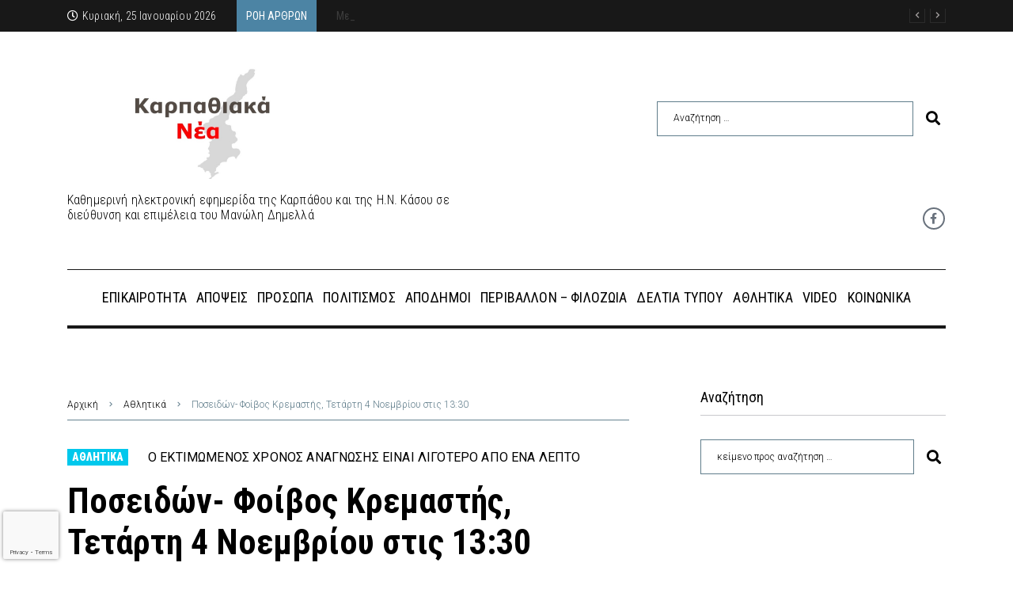

--- FILE ---
content_type: text/html; charset=utf-8
request_url: https://www.google.com/recaptcha/api2/anchor?ar=1&k=6Lfycg4jAAAAAKweZ9lTVJU67bQNfNOJNnq2t2ET&co=aHR0cHM6Ly93d3cua2FycGF0aGlha2FuZWEuZ3I6NDQz&hl=en&v=PoyoqOPhxBO7pBk68S4YbpHZ&size=invisible&anchor-ms=20000&execute-ms=30000&cb=iz2x5e7avh6h
body_size: 48981
content:
<!DOCTYPE HTML><html dir="ltr" lang="en"><head><meta http-equiv="Content-Type" content="text/html; charset=UTF-8">
<meta http-equiv="X-UA-Compatible" content="IE=edge">
<title>reCAPTCHA</title>
<style type="text/css">
/* cyrillic-ext */
@font-face {
  font-family: 'Roboto';
  font-style: normal;
  font-weight: 400;
  font-stretch: 100%;
  src: url(//fonts.gstatic.com/s/roboto/v48/KFO7CnqEu92Fr1ME7kSn66aGLdTylUAMa3GUBHMdazTgWw.woff2) format('woff2');
  unicode-range: U+0460-052F, U+1C80-1C8A, U+20B4, U+2DE0-2DFF, U+A640-A69F, U+FE2E-FE2F;
}
/* cyrillic */
@font-face {
  font-family: 'Roboto';
  font-style: normal;
  font-weight: 400;
  font-stretch: 100%;
  src: url(//fonts.gstatic.com/s/roboto/v48/KFO7CnqEu92Fr1ME7kSn66aGLdTylUAMa3iUBHMdazTgWw.woff2) format('woff2');
  unicode-range: U+0301, U+0400-045F, U+0490-0491, U+04B0-04B1, U+2116;
}
/* greek-ext */
@font-face {
  font-family: 'Roboto';
  font-style: normal;
  font-weight: 400;
  font-stretch: 100%;
  src: url(//fonts.gstatic.com/s/roboto/v48/KFO7CnqEu92Fr1ME7kSn66aGLdTylUAMa3CUBHMdazTgWw.woff2) format('woff2');
  unicode-range: U+1F00-1FFF;
}
/* greek */
@font-face {
  font-family: 'Roboto';
  font-style: normal;
  font-weight: 400;
  font-stretch: 100%;
  src: url(//fonts.gstatic.com/s/roboto/v48/KFO7CnqEu92Fr1ME7kSn66aGLdTylUAMa3-UBHMdazTgWw.woff2) format('woff2');
  unicode-range: U+0370-0377, U+037A-037F, U+0384-038A, U+038C, U+038E-03A1, U+03A3-03FF;
}
/* math */
@font-face {
  font-family: 'Roboto';
  font-style: normal;
  font-weight: 400;
  font-stretch: 100%;
  src: url(//fonts.gstatic.com/s/roboto/v48/KFO7CnqEu92Fr1ME7kSn66aGLdTylUAMawCUBHMdazTgWw.woff2) format('woff2');
  unicode-range: U+0302-0303, U+0305, U+0307-0308, U+0310, U+0312, U+0315, U+031A, U+0326-0327, U+032C, U+032F-0330, U+0332-0333, U+0338, U+033A, U+0346, U+034D, U+0391-03A1, U+03A3-03A9, U+03B1-03C9, U+03D1, U+03D5-03D6, U+03F0-03F1, U+03F4-03F5, U+2016-2017, U+2034-2038, U+203C, U+2040, U+2043, U+2047, U+2050, U+2057, U+205F, U+2070-2071, U+2074-208E, U+2090-209C, U+20D0-20DC, U+20E1, U+20E5-20EF, U+2100-2112, U+2114-2115, U+2117-2121, U+2123-214F, U+2190, U+2192, U+2194-21AE, U+21B0-21E5, U+21F1-21F2, U+21F4-2211, U+2213-2214, U+2216-22FF, U+2308-230B, U+2310, U+2319, U+231C-2321, U+2336-237A, U+237C, U+2395, U+239B-23B7, U+23D0, U+23DC-23E1, U+2474-2475, U+25AF, U+25B3, U+25B7, U+25BD, U+25C1, U+25CA, U+25CC, U+25FB, U+266D-266F, U+27C0-27FF, U+2900-2AFF, U+2B0E-2B11, U+2B30-2B4C, U+2BFE, U+3030, U+FF5B, U+FF5D, U+1D400-1D7FF, U+1EE00-1EEFF;
}
/* symbols */
@font-face {
  font-family: 'Roboto';
  font-style: normal;
  font-weight: 400;
  font-stretch: 100%;
  src: url(//fonts.gstatic.com/s/roboto/v48/KFO7CnqEu92Fr1ME7kSn66aGLdTylUAMaxKUBHMdazTgWw.woff2) format('woff2');
  unicode-range: U+0001-000C, U+000E-001F, U+007F-009F, U+20DD-20E0, U+20E2-20E4, U+2150-218F, U+2190, U+2192, U+2194-2199, U+21AF, U+21E6-21F0, U+21F3, U+2218-2219, U+2299, U+22C4-22C6, U+2300-243F, U+2440-244A, U+2460-24FF, U+25A0-27BF, U+2800-28FF, U+2921-2922, U+2981, U+29BF, U+29EB, U+2B00-2BFF, U+4DC0-4DFF, U+FFF9-FFFB, U+10140-1018E, U+10190-1019C, U+101A0, U+101D0-101FD, U+102E0-102FB, U+10E60-10E7E, U+1D2C0-1D2D3, U+1D2E0-1D37F, U+1F000-1F0FF, U+1F100-1F1AD, U+1F1E6-1F1FF, U+1F30D-1F30F, U+1F315, U+1F31C, U+1F31E, U+1F320-1F32C, U+1F336, U+1F378, U+1F37D, U+1F382, U+1F393-1F39F, U+1F3A7-1F3A8, U+1F3AC-1F3AF, U+1F3C2, U+1F3C4-1F3C6, U+1F3CA-1F3CE, U+1F3D4-1F3E0, U+1F3ED, U+1F3F1-1F3F3, U+1F3F5-1F3F7, U+1F408, U+1F415, U+1F41F, U+1F426, U+1F43F, U+1F441-1F442, U+1F444, U+1F446-1F449, U+1F44C-1F44E, U+1F453, U+1F46A, U+1F47D, U+1F4A3, U+1F4B0, U+1F4B3, U+1F4B9, U+1F4BB, U+1F4BF, U+1F4C8-1F4CB, U+1F4D6, U+1F4DA, U+1F4DF, U+1F4E3-1F4E6, U+1F4EA-1F4ED, U+1F4F7, U+1F4F9-1F4FB, U+1F4FD-1F4FE, U+1F503, U+1F507-1F50B, U+1F50D, U+1F512-1F513, U+1F53E-1F54A, U+1F54F-1F5FA, U+1F610, U+1F650-1F67F, U+1F687, U+1F68D, U+1F691, U+1F694, U+1F698, U+1F6AD, U+1F6B2, U+1F6B9-1F6BA, U+1F6BC, U+1F6C6-1F6CF, U+1F6D3-1F6D7, U+1F6E0-1F6EA, U+1F6F0-1F6F3, U+1F6F7-1F6FC, U+1F700-1F7FF, U+1F800-1F80B, U+1F810-1F847, U+1F850-1F859, U+1F860-1F887, U+1F890-1F8AD, U+1F8B0-1F8BB, U+1F8C0-1F8C1, U+1F900-1F90B, U+1F93B, U+1F946, U+1F984, U+1F996, U+1F9E9, U+1FA00-1FA6F, U+1FA70-1FA7C, U+1FA80-1FA89, U+1FA8F-1FAC6, U+1FACE-1FADC, U+1FADF-1FAE9, U+1FAF0-1FAF8, U+1FB00-1FBFF;
}
/* vietnamese */
@font-face {
  font-family: 'Roboto';
  font-style: normal;
  font-weight: 400;
  font-stretch: 100%;
  src: url(//fonts.gstatic.com/s/roboto/v48/KFO7CnqEu92Fr1ME7kSn66aGLdTylUAMa3OUBHMdazTgWw.woff2) format('woff2');
  unicode-range: U+0102-0103, U+0110-0111, U+0128-0129, U+0168-0169, U+01A0-01A1, U+01AF-01B0, U+0300-0301, U+0303-0304, U+0308-0309, U+0323, U+0329, U+1EA0-1EF9, U+20AB;
}
/* latin-ext */
@font-face {
  font-family: 'Roboto';
  font-style: normal;
  font-weight: 400;
  font-stretch: 100%;
  src: url(//fonts.gstatic.com/s/roboto/v48/KFO7CnqEu92Fr1ME7kSn66aGLdTylUAMa3KUBHMdazTgWw.woff2) format('woff2');
  unicode-range: U+0100-02BA, U+02BD-02C5, U+02C7-02CC, U+02CE-02D7, U+02DD-02FF, U+0304, U+0308, U+0329, U+1D00-1DBF, U+1E00-1E9F, U+1EF2-1EFF, U+2020, U+20A0-20AB, U+20AD-20C0, U+2113, U+2C60-2C7F, U+A720-A7FF;
}
/* latin */
@font-face {
  font-family: 'Roboto';
  font-style: normal;
  font-weight: 400;
  font-stretch: 100%;
  src: url(//fonts.gstatic.com/s/roboto/v48/KFO7CnqEu92Fr1ME7kSn66aGLdTylUAMa3yUBHMdazQ.woff2) format('woff2');
  unicode-range: U+0000-00FF, U+0131, U+0152-0153, U+02BB-02BC, U+02C6, U+02DA, U+02DC, U+0304, U+0308, U+0329, U+2000-206F, U+20AC, U+2122, U+2191, U+2193, U+2212, U+2215, U+FEFF, U+FFFD;
}
/* cyrillic-ext */
@font-face {
  font-family: 'Roboto';
  font-style: normal;
  font-weight: 500;
  font-stretch: 100%;
  src: url(//fonts.gstatic.com/s/roboto/v48/KFO7CnqEu92Fr1ME7kSn66aGLdTylUAMa3GUBHMdazTgWw.woff2) format('woff2');
  unicode-range: U+0460-052F, U+1C80-1C8A, U+20B4, U+2DE0-2DFF, U+A640-A69F, U+FE2E-FE2F;
}
/* cyrillic */
@font-face {
  font-family: 'Roboto';
  font-style: normal;
  font-weight: 500;
  font-stretch: 100%;
  src: url(//fonts.gstatic.com/s/roboto/v48/KFO7CnqEu92Fr1ME7kSn66aGLdTylUAMa3iUBHMdazTgWw.woff2) format('woff2');
  unicode-range: U+0301, U+0400-045F, U+0490-0491, U+04B0-04B1, U+2116;
}
/* greek-ext */
@font-face {
  font-family: 'Roboto';
  font-style: normal;
  font-weight: 500;
  font-stretch: 100%;
  src: url(//fonts.gstatic.com/s/roboto/v48/KFO7CnqEu92Fr1ME7kSn66aGLdTylUAMa3CUBHMdazTgWw.woff2) format('woff2');
  unicode-range: U+1F00-1FFF;
}
/* greek */
@font-face {
  font-family: 'Roboto';
  font-style: normal;
  font-weight: 500;
  font-stretch: 100%;
  src: url(//fonts.gstatic.com/s/roboto/v48/KFO7CnqEu92Fr1ME7kSn66aGLdTylUAMa3-UBHMdazTgWw.woff2) format('woff2');
  unicode-range: U+0370-0377, U+037A-037F, U+0384-038A, U+038C, U+038E-03A1, U+03A3-03FF;
}
/* math */
@font-face {
  font-family: 'Roboto';
  font-style: normal;
  font-weight: 500;
  font-stretch: 100%;
  src: url(//fonts.gstatic.com/s/roboto/v48/KFO7CnqEu92Fr1ME7kSn66aGLdTylUAMawCUBHMdazTgWw.woff2) format('woff2');
  unicode-range: U+0302-0303, U+0305, U+0307-0308, U+0310, U+0312, U+0315, U+031A, U+0326-0327, U+032C, U+032F-0330, U+0332-0333, U+0338, U+033A, U+0346, U+034D, U+0391-03A1, U+03A3-03A9, U+03B1-03C9, U+03D1, U+03D5-03D6, U+03F0-03F1, U+03F4-03F5, U+2016-2017, U+2034-2038, U+203C, U+2040, U+2043, U+2047, U+2050, U+2057, U+205F, U+2070-2071, U+2074-208E, U+2090-209C, U+20D0-20DC, U+20E1, U+20E5-20EF, U+2100-2112, U+2114-2115, U+2117-2121, U+2123-214F, U+2190, U+2192, U+2194-21AE, U+21B0-21E5, U+21F1-21F2, U+21F4-2211, U+2213-2214, U+2216-22FF, U+2308-230B, U+2310, U+2319, U+231C-2321, U+2336-237A, U+237C, U+2395, U+239B-23B7, U+23D0, U+23DC-23E1, U+2474-2475, U+25AF, U+25B3, U+25B7, U+25BD, U+25C1, U+25CA, U+25CC, U+25FB, U+266D-266F, U+27C0-27FF, U+2900-2AFF, U+2B0E-2B11, U+2B30-2B4C, U+2BFE, U+3030, U+FF5B, U+FF5D, U+1D400-1D7FF, U+1EE00-1EEFF;
}
/* symbols */
@font-face {
  font-family: 'Roboto';
  font-style: normal;
  font-weight: 500;
  font-stretch: 100%;
  src: url(//fonts.gstatic.com/s/roboto/v48/KFO7CnqEu92Fr1ME7kSn66aGLdTylUAMaxKUBHMdazTgWw.woff2) format('woff2');
  unicode-range: U+0001-000C, U+000E-001F, U+007F-009F, U+20DD-20E0, U+20E2-20E4, U+2150-218F, U+2190, U+2192, U+2194-2199, U+21AF, U+21E6-21F0, U+21F3, U+2218-2219, U+2299, U+22C4-22C6, U+2300-243F, U+2440-244A, U+2460-24FF, U+25A0-27BF, U+2800-28FF, U+2921-2922, U+2981, U+29BF, U+29EB, U+2B00-2BFF, U+4DC0-4DFF, U+FFF9-FFFB, U+10140-1018E, U+10190-1019C, U+101A0, U+101D0-101FD, U+102E0-102FB, U+10E60-10E7E, U+1D2C0-1D2D3, U+1D2E0-1D37F, U+1F000-1F0FF, U+1F100-1F1AD, U+1F1E6-1F1FF, U+1F30D-1F30F, U+1F315, U+1F31C, U+1F31E, U+1F320-1F32C, U+1F336, U+1F378, U+1F37D, U+1F382, U+1F393-1F39F, U+1F3A7-1F3A8, U+1F3AC-1F3AF, U+1F3C2, U+1F3C4-1F3C6, U+1F3CA-1F3CE, U+1F3D4-1F3E0, U+1F3ED, U+1F3F1-1F3F3, U+1F3F5-1F3F7, U+1F408, U+1F415, U+1F41F, U+1F426, U+1F43F, U+1F441-1F442, U+1F444, U+1F446-1F449, U+1F44C-1F44E, U+1F453, U+1F46A, U+1F47D, U+1F4A3, U+1F4B0, U+1F4B3, U+1F4B9, U+1F4BB, U+1F4BF, U+1F4C8-1F4CB, U+1F4D6, U+1F4DA, U+1F4DF, U+1F4E3-1F4E6, U+1F4EA-1F4ED, U+1F4F7, U+1F4F9-1F4FB, U+1F4FD-1F4FE, U+1F503, U+1F507-1F50B, U+1F50D, U+1F512-1F513, U+1F53E-1F54A, U+1F54F-1F5FA, U+1F610, U+1F650-1F67F, U+1F687, U+1F68D, U+1F691, U+1F694, U+1F698, U+1F6AD, U+1F6B2, U+1F6B9-1F6BA, U+1F6BC, U+1F6C6-1F6CF, U+1F6D3-1F6D7, U+1F6E0-1F6EA, U+1F6F0-1F6F3, U+1F6F7-1F6FC, U+1F700-1F7FF, U+1F800-1F80B, U+1F810-1F847, U+1F850-1F859, U+1F860-1F887, U+1F890-1F8AD, U+1F8B0-1F8BB, U+1F8C0-1F8C1, U+1F900-1F90B, U+1F93B, U+1F946, U+1F984, U+1F996, U+1F9E9, U+1FA00-1FA6F, U+1FA70-1FA7C, U+1FA80-1FA89, U+1FA8F-1FAC6, U+1FACE-1FADC, U+1FADF-1FAE9, U+1FAF0-1FAF8, U+1FB00-1FBFF;
}
/* vietnamese */
@font-face {
  font-family: 'Roboto';
  font-style: normal;
  font-weight: 500;
  font-stretch: 100%;
  src: url(//fonts.gstatic.com/s/roboto/v48/KFO7CnqEu92Fr1ME7kSn66aGLdTylUAMa3OUBHMdazTgWw.woff2) format('woff2');
  unicode-range: U+0102-0103, U+0110-0111, U+0128-0129, U+0168-0169, U+01A0-01A1, U+01AF-01B0, U+0300-0301, U+0303-0304, U+0308-0309, U+0323, U+0329, U+1EA0-1EF9, U+20AB;
}
/* latin-ext */
@font-face {
  font-family: 'Roboto';
  font-style: normal;
  font-weight: 500;
  font-stretch: 100%;
  src: url(//fonts.gstatic.com/s/roboto/v48/KFO7CnqEu92Fr1ME7kSn66aGLdTylUAMa3KUBHMdazTgWw.woff2) format('woff2');
  unicode-range: U+0100-02BA, U+02BD-02C5, U+02C7-02CC, U+02CE-02D7, U+02DD-02FF, U+0304, U+0308, U+0329, U+1D00-1DBF, U+1E00-1E9F, U+1EF2-1EFF, U+2020, U+20A0-20AB, U+20AD-20C0, U+2113, U+2C60-2C7F, U+A720-A7FF;
}
/* latin */
@font-face {
  font-family: 'Roboto';
  font-style: normal;
  font-weight: 500;
  font-stretch: 100%;
  src: url(//fonts.gstatic.com/s/roboto/v48/KFO7CnqEu92Fr1ME7kSn66aGLdTylUAMa3yUBHMdazQ.woff2) format('woff2');
  unicode-range: U+0000-00FF, U+0131, U+0152-0153, U+02BB-02BC, U+02C6, U+02DA, U+02DC, U+0304, U+0308, U+0329, U+2000-206F, U+20AC, U+2122, U+2191, U+2193, U+2212, U+2215, U+FEFF, U+FFFD;
}
/* cyrillic-ext */
@font-face {
  font-family: 'Roboto';
  font-style: normal;
  font-weight: 900;
  font-stretch: 100%;
  src: url(//fonts.gstatic.com/s/roboto/v48/KFO7CnqEu92Fr1ME7kSn66aGLdTylUAMa3GUBHMdazTgWw.woff2) format('woff2');
  unicode-range: U+0460-052F, U+1C80-1C8A, U+20B4, U+2DE0-2DFF, U+A640-A69F, U+FE2E-FE2F;
}
/* cyrillic */
@font-face {
  font-family: 'Roboto';
  font-style: normal;
  font-weight: 900;
  font-stretch: 100%;
  src: url(//fonts.gstatic.com/s/roboto/v48/KFO7CnqEu92Fr1ME7kSn66aGLdTylUAMa3iUBHMdazTgWw.woff2) format('woff2');
  unicode-range: U+0301, U+0400-045F, U+0490-0491, U+04B0-04B1, U+2116;
}
/* greek-ext */
@font-face {
  font-family: 'Roboto';
  font-style: normal;
  font-weight: 900;
  font-stretch: 100%;
  src: url(//fonts.gstatic.com/s/roboto/v48/KFO7CnqEu92Fr1ME7kSn66aGLdTylUAMa3CUBHMdazTgWw.woff2) format('woff2');
  unicode-range: U+1F00-1FFF;
}
/* greek */
@font-face {
  font-family: 'Roboto';
  font-style: normal;
  font-weight: 900;
  font-stretch: 100%;
  src: url(//fonts.gstatic.com/s/roboto/v48/KFO7CnqEu92Fr1ME7kSn66aGLdTylUAMa3-UBHMdazTgWw.woff2) format('woff2');
  unicode-range: U+0370-0377, U+037A-037F, U+0384-038A, U+038C, U+038E-03A1, U+03A3-03FF;
}
/* math */
@font-face {
  font-family: 'Roboto';
  font-style: normal;
  font-weight: 900;
  font-stretch: 100%;
  src: url(//fonts.gstatic.com/s/roboto/v48/KFO7CnqEu92Fr1ME7kSn66aGLdTylUAMawCUBHMdazTgWw.woff2) format('woff2');
  unicode-range: U+0302-0303, U+0305, U+0307-0308, U+0310, U+0312, U+0315, U+031A, U+0326-0327, U+032C, U+032F-0330, U+0332-0333, U+0338, U+033A, U+0346, U+034D, U+0391-03A1, U+03A3-03A9, U+03B1-03C9, U+03D1, U+03D5-03D6, U+03F0-03F1, U+03F4-03F5, U+2016-2017, U+2034-2038, U+203C, U+2040, U+2043, U+2047, U+2050, U+2057, U+205F, U+2070-2071, U+2074-208E, U+2090-209C, U+20D0-20DC, U+20E1, U+20E5-20EF, U+2100-2112, U+2114-2115, U+2117-2121, U+2123-214F, U+2190, U+2192, U+2194-21AE, U+21B0-21E5, U+21F1-21F2, U+21F4-2211, U+2213-2214, U+2216-22FF, U+2308-230B, U+2310, U+2319, U+231C-2321, U+2336-237A, U+237C, U+2395, U+239B-23B7, U+23D0, U+23DC-23E1, U+2474-2475, U+25AF, U+25B3, U+25B7, U+25BD, U+25C1, U+25CA, U+25CC, U+25FB, U+266D-266F, U+27C0-27FF, U+2900-2AFF, U+2B0E-2B11, U+2B30-2B4C, U+2BFE, U+3030, U+FF5B, U+FF5D, U+1D400-1D7FF, U+1EE00-1EEFF;
}
/* symbols */
@font-face {
  font-family: 'Roboto';
  font-style: normal;
  font-weight: 900;
  font-stretch: 100%;
  src: url(//fonts.gstatic.com/s/roboto/v48/KFO7CnqEu92Fr1ME7kSn66aGLdTylUAMaxKUBHMdazTgWw.woff2) format('woff2');
  unicode-range: U+0001-000C, U+000E-001F, U+007F-009F, U+20DD-20E0, U+20E2-20E4, U+2150-218F, U+2190, U+2192, U+2194-2199, U+21AF, U+21E6-21F0, U+21F3, U+2218-2219, U+2299, U+22C4-22C6, U+2300-243F, U+2440-244A, U+2460-24FF, U+25A0-27BF, U+2800-28FF, U+2921-2922, U+2981, U+29BF, U+29EB, U+2B00-2BFF, U+4DC0-4DFF, U+FFF9-FFFB, U+10140-1018E, U+10190-1019C, U+101A0, U+101D0-101FD, U+102E0-102FB, U+10E60-10E7E, U+1D2C0-1D2D3, U+1D2E0-1D37F, U+1F000-1F0FF, U+1F100-1F1AD, U+1F1E6-1F1FF, U+1F30D-1F30F, U+1F315, U+1F31C, U+1F31E, U+1F320-1F32C, U+1F336, U+1F378, U+1F37D, U+1F382, U+1F393-1F39F, U+1F3A7-1F3A8, U+1F3AC-1F3AF, U+1F3C2, U+1F3C4-1F3C6, U+1F3CA-1F3CE, U+1F3D4-1F3E0, U+1F3ED, U+1F3F1-1F3F3, U+1F3F5-1F3F7, U+1F408, U+1F415, U+1F41F, U+1F426, U+1F43F, U+1F441-1F442, U+1F444, U+1F446-1F449, U+1F44C-1F44E, U+1F453, U+1F46A, U+1F47D, U+1F4A3, U+1F4B0, U+1F4B3, U+1F4B9, U+1F4BB, U+1F4BF, U+1F4C8-1F4CB, U+1F4D6, U+1F4DA, U+1F4DF, U+1F4E3-1F4E6, U+1F4EA-1F4ED, U+1F4F7, U+1F4F9-1F4FB, U+1F4FD-1F4FE, U+1F503, U+1F507-1F50B, U+1F50D, U+1F512-1F513, U+1F53E-1F54A, U+1F54F-1F5FA, U+1F610, U+1F650-1F67F, U+1F687, U+1F68D, U+1F691, U+1F694, U+1F698, U+1F6AD, U+1F6B2, U+1F6B9-1F6BA, U+1F6BC, U+1F6C6-1F6CF, U+1F6D3-1F6D7, U+1F6E0-1F6EA, U+1F6F0-1F6F3, U+1F6F7-1F6FC, U+1F700-1F7FF, U+1F800-1F80B, U+1F810-1F847, U+1F850-1F859, U+1F860-1F887, U+1F890-1F8AD, U+1F8B0-1F8BB, U+1F8C0-1F8C1, U+1F900-1F90B, U+1F93B, U+1F946, U+1F984, U+1F996, U+1F9E9, U+1FA00-1FA6F, U+1FA70-1FA7C, U+1FA80-1FA89, U+1FA8F-1FAC6, U+1FACE-1FADC, U+1FADF-1FAE9, U+1FAF0-1FAF8, U+1FB00-1FBFF;
}
/* vietnamese */
@font-face {
  font-family: 'Roboto';
  font-style: normal;
  font-weight: 900;
  font-stretch: 100%;
  src: url(//fonts.gstatic.com/s/roboto/v48/KFO7CnqEu92Fr1ME7kSn66aGLdTylUAMa3OUBHMdazTgWw.woff2) format('woff2');
  unicode-range: U+0102-0103, U+0110-0111, U+0128-0129, U+0168-0169, U+01A0-01A1, U+01AF-01B0, U+0300-0301, U+0303-0304, U+0308-0309, U+0323, U+0329, U+1EA0-1EF9, U+20AB;
}
/* latin-ext */
@font-face {
  font-family: 'Roboto';
  font-style: normal;
  font-weight: 900;
  font-stretch: 100%;
  src: url(//fonts.gstatic.com/s/roboto/v48/KFO7CnqEu92Fr1ME7kSn66aGLdTylUAMa3KUBHMdazTgWw.woff2) format('woff2');
  unicode-range: U+0100-02BA, U+02BD-02C5, U+02C7-02CC, U+02CE-02D7, U+02DD-02FF, U+0304, U+0308, U+0329, U+1D00-1DBF, U+1E00-1E9F, U+1EF2-1EFF, U+2020, U+20A0-20AB, U+20AD-20C0, U+2113, U+2C60-2C7F, U+A720-A7FF;
}
/* latin */
@font-face {
  font-family: 'Roboto';
  font-style: normal;
  font-weight: 900;
  font-stretch: 100%;
  src: url(//fonts.gstatic.com/s/roboto/v48/KFO7CnqEu92Fr1ME7kSn66aGLdTylUAMa3yUBHMdazQ.woff2) format('woff2');
  unicode-range: U+0000-00FF, U+0131, U+0152-0153, U+02BB-02BC, U+02C6, U+02DA, U+02DC, U+0304, U+0308, U+0329, U+2000-206F, U+20AC, U+2122, U+2191, U+2193, U+2212, U+2215, U+FEFF, U+FFFD;
}

</style>
<link rel="stylesheet" type="text/css" href="https://www.gstatic.com/recaptcha/releases/PoyoqOPhxBO7pBk68S4YbpHZ/styles__ltr.css">
<script nonce="2GrkQOO7qmPDFpXrqk0I1A" type="text/javascript">window['__recaptcha_api'] = 'https://www.google.com/recaptcha/api2/';</script>
<script type="text/javascript" src="https://www.gstatic.com/recaptcha/releases/PoyoqOPhxBO7pBk68S4YbpHZ/recaptcha__en.js" nonce="2GrkQOO7qmPDFpXrqk0I1A">
      
    </script></head>
<body><div id="rc-anchor-alert" class="rc-anchor-alert"></div>
<input type="hidden" id="recaptcha-token" value="[base64]">
<script type="text/javascript" nonce="2GrkQOO7qmPDFpXrqk0I1A">
      recaptcha.anchor.Main.init("[\x22ainput\x22,[\x22bgdata\x22,\x22\x22,\[base64]/[base64]/[base64]/bmV3IHJbeF0oY1swXSk6RT09Mj9uZXcgclt4XShjWzBdLGNbMV0pOkU9PTM/bmV3IHJbeF0oY1swXSxjWzFdLGNbMl0pOkU9PTQ/[base64]/[base64]/[base64]/[base64]/[base64]/[base64]/[base64]/[base64]\x22,\[base64]\\u003d\x22,\x22w4Y5wrfCtlHCksKlGMK5w6vDrSRewrFYwohhwoNCwrLDmXbDv3rCg19Pw6zChcObwpnDmWzCgMOlw7XDnGvCjRLCgSfDksOLbFjDnhLDl8OUwo/ClcKDGsK1S8KsDsODEcOQw5rCmcOYwrLChF4tFhAdQl5MasKLDsOJw6rDo8OOwpRfwqPDi0YpNcKwcTJHLsOvTkZ7w4ItwqEQIsKMdMOJGsKHesO+M8K+w58vUm/DvcOKw6E/[base64]/CoTYQUsKGKMOzQcK2w6HDmEp0Kn/CksOlwrkOw6YpwpzCt8KCwpVuRUgmCcK/ZMKGwoVqw55OwpUaVMKiwoZww6tYwogjw7vDrcOCJcO/UDNow5zCp8K8CcO2LzPCg8O8w6nDlsK2wqQmZsKJworCrhjDjMKpw5/DkcOmX8OewrvCmMO4EsKMwo/Dp8OzVcOEwqliKsKqworCgcOQa8OCBcO/LDPDp10qw45+w4jCg8KYF8Krw5PDqVhMwoDCosK5wrJ3eDvCu8OEbcK4wpXCtmnCvycvwoUiwpwQw49vHAvClHUGwojCscKBX8KcBmDCl8KEwrs5w4/DoTRLwoloIgbCsVnCgDZqwrsBwrxyw7xHYFjCvcKgw6MHTgxsW24AbnhrdsOEXhISw5Nrw4/CucO9wqViAGN5w5kHLBNfwovDq8OkN1TCgWpQCsKyeFpoccOPw5TDmcOswq4DFMKMREwjFsK9QsOfwogZQMKbRwTCo8KdwrTDssOgJ8O5cRTDm8Kmw4XCoSXDscK8w61hw4oDwrvDmsKfw40HLD8+eMKfw54Dw7/ClAMswr44Q8OJw4UYwqwULMOUWcKWw5zDoMKWTcKcwrABw4TDq8K9MjUzL8K5ISjCj8O8wrZ1w55Fwq0kwq7DrsOzQcKXw5DCscKhwq0xYU7DkcKNw6rCq8KMFA1sw7DDocKyB0HCrMOcwrzDvcOpw4/[base64]/Dj8O9wrwSVTjDhhwUC8OwSsOEw4UTwrrCl8ObK8ORw7rDkWbDsTLCnRHCkWDDlcKhNVHDghJDEFLClsOCwojDhsKRw7rCtsOMwoLDszdgfA5nwrHDvy9+R0wUEEo0BcKOw7LDlCI8woPDtwVfwqwIYcK7JsOZwpPCoMO3Qg/DisKGDBgJwo/Dv8OUdxs3w7lnfcKpwpvDmMOSwrkIw4lgw5vCt8K/IsOGHX0gMcOiwpYYwq3CqsKVdMOlwpLDmmXDkMKSYsKsVcKKw61pw6XCm2t1w5/DpsO6w6HDumnCgMOfRMKfLEpiHB0bYy08w416bsKJP8Kyw7jCkMO3w5vDkwXDlsKcJ0bChnjCnMOswpBaJTgVwrhyw59cw7/ClMO/[base64]/DEl6aMKjR8Oqw5fDmMOofsKhwq7DqcKHA8Ofw6RKw4/[base64]/DlBrDhsOGwqrCj8O4wo8swonCohQOw6lQwqBMw48+SRnCoMKZwoEawqx3BWMKw7M8GcOWw6bDnQ1zFcOrf8K7GMK2w4XDl8OfOsKQB8KFw7PCjyLDmk7CvRLCksK0wo/[base64]/CvMKlYw/DmsOiwrgKw6s9w67CpgUSZcKDLz1BVmbCtcKXEjELwrLDq8KOF8Ogw5fCiDQ5PsKaSsKtw4LCvy4nS3DCpB5BSMK3OcKIw49rIhDCjMOoPjNPdCJPbhdpN8K6Hk3DkRXDtGsSwrTDvV5Jw6hqwojCi2PDvQlzJ3fDisOIaljDhU87w4vDuhbCp8OVDcKOIwNowq/Dj0zCsm9zwrjCpMOOBcONE8KQwrHDoMOyJ0xDLknCpsOoADPDg8KfCMKCX8K/[base64]/Z8OqSgvCrEthEsOJCGHDkBlIPMOoRsOAwrxvLMOefMO9RsOHw64vdBceLhXCi0zCg2rClSBYUkLCusKOw6jCo8OwBjnCgjvCu8OAw7rDjBDDvcKPwox0fzzDhV9QCwXCjMKFdXlqw7vCqcKjd3ltTMKPXW/[base64]/Dg2nCgMOLwroBw6DCj1Jdw6nCpTdieMOgLCHDhBvDjn7DnzDDiMO8w5UBScKsa8OETsKrG8OnwoHCi8KYw6hFwoskw6JDDXrDoE/ChcOUa8KNwpoCw7bDqnjDtcOqOk4MPMOKFcKyCG3CtMKfOjsDaMOKwp5LMlTDoVINwqUmd8KWEHIyw6fDt1HDkMO3wr9RC8KTwo3Cq3FIw6V4XsOZPh3Cg1XDtnQnSFvClMOww7/DmD45aUMVOcKvwpQywqxew5PCuHJxCVnCkRPDlMK/WHzDqsO1w6V1w7Acw5Vvwpt8BsKoNGxbecOpwqDCtGY6w5zDr8OOwpE0d8KbBMOqw4NLwo3CpAzCg8KOw77ChsKawr9ew5nDj8KZXBh2w7/[base64]/Dk3vCq0okQMKtw4Vvw40EwqRBYATDqcK1ayQpGcOOCz4rwqASSGfCjMKowoFBQ8OVwrgXwqDDh8KOw6ocw5HCiwbCp8Obwr0Nw4zDtMK0wrBswrFlcMKBIsKFNjFPwqDDv8O+wqfCsXrDvUMfworDnDpnOMKDXR8Tw7Ncwq9bKU/[base64]/Cq8OSYcKxw5XDvcKBBRjCkyrDv1vDuRNeWCwAwq7DjwzCv8Ovw47DoMOrw6pLcMKMwqlEEilDwp15w5QUwpTDo0c2wqbCrhcDPcOHwpbDqMKzPlPChsOeasOFRsKBGRM6RmrCqMKQecOTwpkNw7XDiV4XwqwCwo7ChsOaeGhuTD0KwqHDmRXCv2/CllnDjMOGP8Kow67DsgbCicKBWjTDnAJsw6YHQMOmwpXDo8OaF8OAwpnDu8OmHVfCqF/CvCvCoU3Dlg8Dw54iY8KjG8O7w5l9T8OzwrvDusO/[base64]/[base64]/CisOSw6HCoMOYwrM/[base64]/[base64]/[base64]/w47DhcO8Fk/Dp0tDwrrCqQUMbE8EHMK6UMKCZUNEw7rDpFAVw7fCjAx5JcK1TxPDl8OCwqYcwoRJwr0zw6zClMKpwqXDo1TCoEE+w6pyS8KYEkzDh8ONF8OKCQ7Djikgw6nCt0jCh8OgwqDCjmBbXCbDpcKpw4xPY8KRwpR/wozCrzrDpj5Qwpkxw7x/wp3DnDkhw7FVC8OTZjtKCS7DisO9PV3ChcOxwqdmwpRIw7TDr8Ocw5Izb8O/wrEaZRnDvsKqw4x3wrgyL8KQwpBDDcKXwp/CmT7DoEfCg8O6wqZmV3csw6ZaecKYTH9HwrkpEcKhwqbCrGJpEcKbRMK4UsKkEMOSFgjDigrDm8KtJ8O8Nm41w65XP37Dk8KmwqxtWsODdsKywo/Dmw3Cuk3CqgRMKsK2EcKmwrjDgUDCsw9tUAbDgBs7w6BVw7Riw6/CpUPDm8OFDQ7DvcO5wpRrL8KfwoPDvFnCgMKRwooKw4hWQsKuIcOaPMK8a8KXQMO/dFDCkUjCm8Ojw6LDpyHCjio/w4c6HXfDhcKUw5vDt8OQc3fDqz/DncKIw43CnnkyesOvwogMw6fCggDDjsObw7o2wrkwKH/DgU9/VwPCnsKiUcOiPcORwrvDqBJ1f8OswoB0wrrCk1JkesKkwrVhwq/[base64]/DohFuwp0/w5zChcKPwoHCpyEUwoFMw59QwpvDoEVXw5cYWREVwrdvHcOKw6jDrUY2w6tsIsOCw5LCnsODw5bDpkMnVCVUCjjDnMKNJhHCqTpsccOveMODwootw77Dm8OPH2NEe8KFccOoGsO1w5U0wqrDuMOqGMK7K8Kuw7F1AzxIw7t9wppXeDlWBV/CrsKoYk7DlsKjwqrCshXDmMK6worDqDVNVB12w5TDssO0TmAbw7p2DywkW0LDkws5wp7CrcOpBmc5WEgNw4vCizXCqxTCoMK1w5XDgiBLw75uw5IrHsOsw43DryNpwqd3N2dmwoE3LsOqL0vDphghw7s0w5TCq39pGRJmwpQqSsO2IH97CMK0Q8KvGldVw7/DmcKCwplLE2vCjyHCgknDqkxCOz/ClhvCjsKQIcOwwq8abBQJw4g2GgjClC1fUT0SCE9sVFoIw6Jrw5Nrw403McK4FsO2bkXCrBdpMijCucKsworDkcOywpZ5eMKqKkHCv1nDtE1Qwp9dXsOqcnNtw7ENwqvDtMO4w5lbdEliw7kda0XDvsKycxo/[base64]/DnMOIw74sw7/DrHgdw451w515YCTCicKIwoRbwp5JwosOw5dRw7lIwo4xci86wpvCpy3Du8Khw5zDoG0eH8O1w5LDgcK2bGdJDG/DlcKnRHTCoMOtQ8Ktwo7CrzglNsKnwrh/IsOKw7J3dMKmUsK1Xndzwo3Dg8Oawq/CihcBwoNdwrPCsRzDtsKnPnUyw5ZBw5IVGh/Co8K0K0rCp2gqwoZYwq0RFMO5XHIYw4rCtcOtO8KYw4oHw7JNaistbDLDi3URHMO0T27DlsOVRMKdTBI/KcOBAsOqw5TDnRXDtcOHwqQDw6RuDmVdw6XCiRAVVMOZw7cfwo7CjsKWLWQow4rDkDh+wr3DnRt0PV3DpmvDsMOIREEWw4TDs8O0w7Fswo3CqELCpFfDvE3DhCN0ECLCl8O3w6l7N8OeJV8Nwq4Nw5Mrw7vDvAsGQcOhw5PDpsOtwqbCvcKrEMKKGcO/[base64]/CjMKDw4XDiVfCucKoPXTChMOBMMKJwoYlE8KvScOzw5Mcw50lNSrDhQrDkg0GbMKXHVvChQrDhykHdSp/w6AHw5BJwp4QwqDDrWvDlMONw5INYcK9fUPClRQIw7/Ck8ODTl5LacKmF8OeYH3Dt8KKSyNuw5JmO8KCd8KiPXFgK8OBw43Di1Vfwpoiw6DConLCuBnCpQIQeVLCucOOwrPCg8KOd1nCsMKoV0gdE3Jhw7vCu8KteMKFFBrCiMOGIwd/diwqw503VMOTwobCl8KHw5hFV8O/Y2gWw47DmhVXX8KdwpfCqn0OdDZmw5XDhsOjJsOxwqjCugRnOMKpSlTDnknCukMCw6orEsOFbcO3w6PDozrDgVA6JMOUwq1ASMOZwrvDscKKw7s6CV0Swp/CpsO1YBNTVhTCpy8rQ8OuSsKEKH1Swr7DvAHDscK9fcO3f8KAHsOWVsK8dcOnwrF5wohjBjzClh5dEHzDiTfDigEBw4seVSApeSAGDSXCm8K/[base64]/CosKRdQzCnsOaUybCmMOzAijDmsKHwqvCqFTDpRvCqcOswrJEw77DgcOzKmHCjjfCv2DDm8KtwqLDkzfDiWwMwr8fI8O5AMKiw6XDomTDrR/DujDCijBrCnVSwq0+wqfCvQMsasOyK8OFw6lTYCkqwooEUF7DuTXDncO9w6PDisK1wow1wopSw7JtccObwoJwwq3DrsKlw54Hw7nCncK5VsOefcKzXcOZGhN4woFGw54kGMOlwoB9Ry/CmcOjJ8K9ZhPCtcOtwrPDigbCkcKzw743wowCw4Eww7bCmnY9f8K2LExkW8OjwqNWOkVawpHDmUzDlQFFwqHChhbDuA/CnQlLw5QDwo7DhWNtBGjDu33Cv8KYwqtqwqdrE8Orw5DDslXDhMO5wolyw6zDi8O/[base64]/Dl8KGfndfwoLCm8OVDcKiRcKcwrTCoMOow4xFY1UQLcOBeRgtN2Q2w43CiMKZTk1RZHVnG8KDwqMTw4tMw5xtwpYPw7PDqlgsLMKWw4YtasKiwrDDvEhowpjDgSfDqMKsSEfCqsK3cx02w5Vaw5ZRw7FCZsKTfsOAJF/Cj8OREMKTAjMrXcK7wrg3wp9COcOhOkkZwr/DjHQCAcKbFHnDrFTDiMOaw7/[base64]/CisOUwr5Rw68TCREdOTfDisKkU0DDucOCwpXCuGDDvE/ChMKBfsKxwotCw7bCmkxtYg0Ew5zDsCzCmcKowqDCl24Gw6orwrtMMcO3wpDDr8KFEMKywqBiw784w4NSQRJKQQvCmA/CgkDDpcOhQ8OzOQtXw5dxO8Kwaglmwr3DkMKSWDHCmsKFEj5NSMKACMO6MHHDvzxMw4ZsAXHDth0SNXnCosKqNMOcw53CmHsJw5VGw7EVwqTCox9cwoLCtMOPwqZ+wpzDj8Kww60JdMOtwp/DtBk7fcKmacO6Hxg8w4FdER3DiMKjJsK/w5gWTMKJfmrDlGPCqsK5wpTCosK9wrgrH8KvX8KWwq/DtcKSwq1jw7/DpDDCicO9wqQNUytVYjEJwpbCi8Kqa8OFQsKWMTLCpQzCqcKNw4ETwpIVFsOXVBI8w4rCi8KxRHFHeX/CvcKVDiXDuE5QRsKkH8KHdzMtwpvDlsOswrfDpmoFWsO8wpPCvcKSw7lQw5Fqw7xUwrjDjcOUQcOfA8Osw5k4wrgxH8KfCGoyw7jClTMCw5zDsi07wpfDuVbCgnE/w6jCiMOVw5hRaCnCq8KVw7wjK8KEecOiw4gfZsOPM1AGdXPDu8KxeMOwO8O7GwVcAMOtG8OHH3Q5GhXDhsOSw4FufMOPYG02HTFsw5jCk8KwdiHDm3TDrQHChAjDuMKNw5g6fMOTwqbDiC3DmcO/[base64]/[base64]/wonCtltAFjVmwp5Ja8OswqsSdcO3woUAw6MadcOtwrfDkU4zwqLDrE7CpMOgYWfDvcKKc8OJRMK/wp3DmcKLIFcJw5nCnyZeM8Kywp0hQADDiyMlw4BAPWJswqTCjXJpwoTDgcOYWcKowpPCggzDjXohw7jDrHxtbxZYA0PDpANhIcO+VSnDssOawqJ4Ywtswp8LwooUChHCjMKqSl1sLWxOw5TCq8KvGAzDtCTCpmUUYsOwesKLwokIwozCksOww5nCucO/wphpOcKnw6pUcMK6wrLCmgbCp8KNwo3Dh2Bkw5XCr3bCpzTCr8OaRDfDj0cbw4rCows8w6PDj8Kvw4DDgCjCpsOMwpdVwpvDmlDChsK6Ixsaw5vDkQXDrMKOfsKAZ8OzagnDqnAyRsK+ZcK2NS7DocKdw5Z4FCHDu2YmGsKfw4XDhcOEFMK9OMK/K8Ksw5DDvEnCujrCoMOycsKnw5Fhw4LDlU1DTUTCvB7CrgoMTXtDw5/DjFzCvsOMFxXCpsK2bsK3WsKNb0XCt8O5wrzDncKGUAzCsEDCr2QYw67DvsORw4DCtcOiwqliS13CpMKZwrZxLsKdw4rDpzbDjcOfwrDDtE52acOWwoQ9FMKVwonCsGFUL1HDuBUfw7fDmMKOw5kBVDTCiwx9w7/Cvn0fem3DuX9acMOmwqZDIcOzayZdw5nCrcKkw5PDo8Oow6XDgWrDj8OnwprCuWDDtsOPw4bCrsK6w49YOh/[base64]/DjBrCkSXDql4aw6RPNVw+w4Q6w7Mewp4PB8KDMT7Dg8KBWQ7Di13CiwrDpcOnQSUxw7/Cv8OEVh3Dk8KcH8OMwpoILsKEw4E2G3dTSFIZwovDqcODRcKLw5DCicOyU8OPw4hKDcOHU3/CnWnCrXPDncKNw4/CpCgnw5ZPMcKzbMK/MMKaQ8OfYznCnMORw5cbcRjDizw/wqzCqDkgw4RvXCQSw7g0woZ1w6jDhsOfZMKUU20Sw5ZmS8Kiw4TCsMK8YEzDrksow5QFwpvDocOtFl/Dn8OCVwXCs8KOwoDDs8O4wqXCiMOeS8OwLQDDs8KAAMK+woAUbTPDscOOwroOecK9wofDtBQrfMOgdsKUwqLCqMKzO3jCscKSNsKqw6HClCDChADDl8O2Chpcwo/DuMOUXg8+w61NwpcMPsOHwpRIFsKTwrvDjyzCiywkB8KOw73CgzIWw6rChTlDw69aw6Auw4IgK1DDtx3CgFjDucOMesKzM8Ktw4TDkcKJwoQzw43DgcKyEMKHw7hjwoRiYTdIfjQdw4LDn8K4MVrDtMKWTcOzVMKgLVnCgcODwqTCt3AefQ/DtMK0ZsKPwoZ9RW3Ctnp9w4LDshTCmiLDq8O6dsKTfHbDihXCgT/Ds8KQw6DCg8OBwq7DkAcGw5HDtcOfAsKZw5dfZcOmasKpw5hCC8OMwo05YcKCw6vDiSw7JAXCpMOJbjRIw6t8w7TCvMKSZsK/woNfw67CscOeLEoHJMKoBcOgw5jCtF/CosKCw4/[base64]/[base64]/DscOaw5nDu8Ksw6w9wr/CmWnCl8OlKwhow5U4wqPDhMOcwq3DnsOUwqdmwrnDiMO8dlTCnjzCpnl3TMO4esKDCz9zEA/DiX0ew7kLwoDDnGQ1w54aw7tkIBPDkMKjwqPDgsOKUcOAKsOMfHXDoFXClGPCpMKMJljCgsKcDRMXwp3CoUzCk8KtwoHDoBLCkz4Bw6hebMOuMFB7wqYPOjrCrsKKw41awoMeUi3Dl1hewrQIwpXDsGfDnMO4w5pfBQfDrB7CjcKmF8Odw5hyw6MHF8Obw7/CmH7DlQHCq8O4S8OfDl7Cgx94GsOQZD4Cw43DqcO0fBrCrsKywplPHw7Du8KowqPDtcKhw6kPQRLCklTCnsKJP2JXM8OsQMKjw5bCr8KiR1Yjwphbw5fCh8ONVcOld8KPwpcKei/DsmQzTcOLw5xXw6LDksK3TcK/w7jDtyxdA1LDgcKHw7DDphbDs8OET8OoAsOYRQnDiMOuwr3DksOKwpTDtcKnNhTDrDF5woAtRMKxJMOOTgPCjAgbflgow7bCllcsfjJBTsKMLcKDw7c5wr1gTsKXOSnDlX3Ct8KFcRzCgU1rQMOYwpDDti/CpsKEw5pLBwXCpsOrw5nDqFoVwqXCqAXDn8K7w6HCvjrDsmzDsMK8w5FbIcOEMMKNw4BQHmPCmEc0ScO1wrctwq/DknjDkEXCv8ORwp3Dk1nCqMKkw6LDosKBUmBCNcKbwq/[base64]/w61vdCzCpSALEsOrw67CvsOVw5fCmsOEwpPCiMKudU7CrMKSLsKPwo7CukUcIcOjwpnDgcKHwo/DpnXCsMOrDwt1Z8OdDcK7UDx1fcOsIl3CisKkFgwaw6UbWUB7woLCpcOxw4HDrcOZfDFcwpkYwrgiwoTDmi80w4AfwrnCo8KKHsKpw4/Cr0vCl8KzN0MzfcKvw7PCjGBcSQ3DhXPDnQlQwovDtMKjeR7DmhspKMOowrPCr3/Dp8Oyw4RYwp8YcGYPJH0Ow5vCscKNw7ZjOWHDhzHCgcOqw7DDuzHDqcOqASXDlMK7FcKLU8KrwoDClxXCgcKyw4HCtibDoMORw5jDrsOew55Vw5MPSsOsbAXCssKAwoLCoT3Cv8Obw4PDsDhYHMOrw6jDiQXCiSbCr8KLA0/CuUDCkcOTWXDClkM4esKZwoTDpjMxaz7Ds8KEw6YlbVYtwrfDhhjDi0RQDEJgw6LCqh8eS2FEKCfCn0MZw6jDo0/[base64]/JTBTfmbCnC7CmxrCp8KzSsKmY18LU8Kew58ACsORacO4w60YC8OEw4HCtMKrw7d9TDQqYmovwpvDkBVeHMKfI3LDiMOBTGDDhzbCqcOXw7s+w5rDlMOWwqtGWcKyw70LwrbCh33DrMO5wpUJI8OvYx7Cl8OxE15Aw7xEGl3DiMK/wqvDosOewqlfb8KAB3gbw6sAw6k2w4jDtD8OFcOVwo/DosOtw6HDhsOKwoPCt1hPwq3Cg8OAw61/CsKkwqhkw5/DtyTCmsKywpDCikAww6tzwrzCvw3DqMKTwqd/WsOFwrPDp8K9cgHCij1OwrXCvnRsdcODwqcbRkXDkcKUWXnClMO7VsKMDMO+EsKqAlHCosOlw53CksKew4XDoQhtw6pAw7F2wodFX8KewpERCF/CjsOjVGvCiw0BGF9iRCzCocKRw4jCvcKnwpfCgF/[base64]/CtS7Ciik5wpJkw6bCpcKEw61RRE7CuHRxw4JZwoHDsMKgQ0ExwqnCglAlAR0sw6XDmcOGR8OKw5PDv8OMwo3DrsK/wopywpldNzgkUMKrwpnCojgZw47Ct8Kpf8KhwpnCmMK0woHCscOGwofDi8KDwp3Coy7DlFXDqMKawqtpWsOTw4V2MEfCjjgDEk7DisKFSMK8csOlw4TDjy10cMKbFkjDtsOvRMOywqIww55zwqd6FsKrwq19VcO/[base64]/ChEN1dzJEw78gBMK7w5B9wpVmwoPDlsKrasOJJjPDhnnDh3HCm8O3YWADw5PCpMO7WkfDuGlAwrTCuMKGw4PDqFVNwqs7Gl3ClMOmwoZtwphywpsIw7LCgy/CvsOxUw7DpVwWMjHDj8OJw5fCh8K9aVYiw4XDr8Oqwrt7w44bwpB8NCbDnnrDm8KKwpvDtcKdw7Qdwq/Ctm3CnyRfw5HCm8KNV2Fiw7Mfw7HDj2sFasOzXMOnVMKQY8OtwqPDlCDDqcOyw7rDvFURasKMC8O5F0/Dnx01Q8KuUMKnwpnDiSMdYn7DocKLwoXDrMKCwqU4BSjDhSPCgXIdEW9lw4J4C8Opw6fDl8K+woHDmMOiw5jCqcK2H8Kxw4QsAMKbOBk4QWrCocOrw75/[base64]/CnsOSw4LCnsK5O8Odwq/DiFQKwog/[base64]/Cr8KtwrYKd8KwVcO3wr3Cp8O3wpdgwogBDcKdwpjCrcOxKcKaw7c2MMK+wqxzQRrDljLDqsOBZcO3ccOYwp/DqBwdWMOYDMKvwr9KwoNlw7dEw5EmAMO7ZHDCsmNkw6QwAGRgKHfCksOYwroAd8Opw4zDjsO+w65jdxVaKsOiw4Jaw71AIwgmYkPClcKkAHXDjMOGwosCTBjDjsK1wrDDvUnCjCLDt8KMGXDDqA9LaBPDqsOTwr/Cp8KXdMOjTElcwqsGw5rDk8Ouw5PDunBAVUk/IhxFw55Qwo8ww44Rd8KKwpA7wpQDwrbCo8OwM8KzATd/Yz7CjsOyw5Q2P8KNwrgmecK3wr1uFMOaDsKBdsO0GcKew77DgTjDr8KcWWB2RMONw4JMw7vCsVUqXsK4wqAYFwXCmSgJYB8zGAbCisOhw5zDlyDDmsK1wpxCw6AowrAAFcO9wokzw41Ew6/DsER4KsO2w7wGw4wyw6nCr0EvFybCucOuWwsuw5HCosO8w5jCkX3DjcKZKGwlBFUwwoR6wp/DuDPCiXJuwpBLU1rCq8K5RcOMd8KGwpDDp8KNwoDCtg/DtHwSw7XDpsKHwrh/QcKXLHDChcOTfXrDtRN+w7VewrwHCyvCmG9gw4LCtMK0wr0Xw5EmwrnCjV5tS8K2wrQiw4F0wq0iegLCkl7DjAtrw5XCosKiw47CinFRwp9GEifCkAzDrcKoZ8O0w5nDvmPCvsOmwrEKwqUPwrhEI3TCpnsDLcOLwps8VGHDhcK2w49ew5A/[base64]/VsOUw5vDsVNtwofCsTkJwoNbwrnCjhoPw5HDrcOfw45Ga8KTU8OABSrDsBUIU04lR8OxQ8Onwqs1G23CkhTDiF/CqMK6woTDt1k2wprCqCrCsj/DpsOlGcOmc8Kywr7DmsOwVMKbw6nCkMK6cMKDw65LwqMiA8KYL8KEZMOrwogEQULCs8OVw5zDsWR0EFzCkcOTWMOYwptdPcKlwpzDiMKAwprCk8KuwqjCqBrCg8KeX8K+DcOzQcO/wootFsOqwo0vw6pow5AFSC/DvsKrW8OCLwrDnsKAw5bCuk0vwowELVcow6/DnjzCn8Kfw4hYwqsjFWfCj8ONbcK0ejgqNcOwwpvCjEbDgn3DrMKZVcOqwrpqw4TCoHsvw58owrvCoMO4biRmw7BOW8K/NsOrLjJBw6zDqsOXVy1uwr7Cuk4qwoFFF8KmwrMBwqlPw4EjLcK9w7U/wr0HOSQiZMKYwrx6wpjDl1Uva0zDjw8Cwr/[base64]/Dm8KMwrPCtsOZw6fDlRxUwoZww6zCl8KWwq/Di1DDj8Oywq0ZJAQgMGDDhEkVcjPDvjnDpypEKMKFwqXDh3zChExHOMKEw6hDE8KgBwXCsMK0wpNOLsKnCh7CtsOnwonCm8OPwpHCqw3Dm2M+U1IMw6DDqsK5EsK7QGZlAcOcwrJgw6zCuMO/wr7DisKVw5rDjsK9UQTDnVwnw6p5woXDiMObaEDCh35Kwq4ywpnDosOsw4/CrBkXwrbCkzMFwoZtB3bDpcKBw4TCjcO+IDlLVUkJworCgcOkfHLDlgB1w4LDvnZewoXCrcO+QGbCqx3CsFPChyDDgMKMQsOTwrEIJcO9csOUw58XT8KtwrN9QcK7w6BlTCrClcK3PsORwopXwpJtOsKWwq7Dp8OawrXCjMOgWjF/[base64]/DjnUEGBzDh8Ofw6PDv8OkwpVzVsOEVcOLwrJbATJvfMOJwpkCw6VREFkbBDFITMO0w48UWygMclTCvcOkKMK9woTDvHvDjMKHHCTCkxjCrUh5c8Kyw4MVw7/DvMOHwqxGwr1aw6YDSG5gMzgrEH/DrcKwYMK7AQ8dD8O5w7w8QsO1w5k4acKXCXhIwo9TBMOHwpPCvcO3aTlCwrlqw4DCghPCjsKOw4x/EDjCtMKfwrTCqDFIJMKQwqLDtnXDisKew7sPw6J1AnzCiMK6w67Dr1LDnMK5asObHisswrfCjBEReDlFwqAHw7XClcKPw57CvsOrwr3DqFnCgcKAw5Ahw64Jw65tGsKUw4/Con/[base64]/CusK8PyjDv8O1wrZewp/DmMOuT8OHw77CvsO0wpvCg8ONw4LCl8O4WcOIw5TDhG1iHmLCu8K6wpfDmsOcFjQRY8K8SV1CwqBxw6PDl8ONw7LCpn/[base64]/Ck8OOL8KRw6nCpG0eJcK7wqo7w7Z6bE3Cik/Cr8KBw5nClcKowpjCoGMNw4jCoDwzwr5iREtAM8O0LsK3EsORwqnCnMO1wpfCr8KDLEASw5caK8Ozw6zDoEchdMKafsO1XsKlwp/CqsOcw5vDiE8MF8KaAcKtYncswqbCsMOINMKnfcKTaGUFwrDCpwksOioewrbDnTTDnMKsw4LDsSHCpMOBO2TDvcO/OMK+w7LDqV5sHMO/JcOAJcOiGMOAw5DCpn3CgMOfciYGwp5HJcOSSHUVVMOucsORwrXCusOkw5PCtMK/VMKwB0h8wrzCj8KRwqp5wprDomrCscOlwprCikjCmQ7DoV0qw7jCgWp1w5/Cn0zDm3dWwojDunTDm8ORW0PCpsOAwqpzKsKoH2E7MMK1w4Jaw6vDrcKdw4HCtxELbcOUw7jDmcKxwoB5wrkjdMKVcA/Dh03DlMKVwr/[base64]/[base64]/CozHChcKTw5gzwqUuwq0IMXDCk8O+bzI/woTDnMOCwocowo7CjsOJw49PdAA/w5M5w5zCtsK7fsOkwodKRcKZw4laIcO3w6VLATPCmxrDvyDChMOOeMO3w6HDohN4w40Ow6oxwpUdw4VBw55uwp4KwrzCoDLCpxDCoTTCrXJJwpNZZ8K+wo9pJhh1Hywyw4JiwrAUworCn1JYXMKRWsKPd8O4w4rDinxwNsOzwpTCuMKhw6/ChsKzw4jDsXxdwp0kHwjCjMKNwrZHF8Kocmhow7ceZcOnwprCgk4/wp7CiUHDtsOLw7EsNj3DsMK/wroycjTDlMOBA8OJS8Ocw7wLw7I2NhLDnMOGecOFEMOTGFnDhUIww4jClcOZPEPCrDrDkihfw5DClSwZesOZMcONwrDCj1k0w4zDlkLDtEbChmPDsU3CgjjDnMONwqoFRcKMJnnDqRPDpcOgQMKNb33DuV/ClnrDqzXCtsOgOHxswrZGw7rCvcKmw63DrU/CjMOTw5DCp8OGUTjCvS3DgcOsFsK7a8O8YcKoZsK9w6/Dt8OYw7Zgf0LCkS7ChMOZasKiw7zCusOeNUk4ecOAw45fVCEHw59jPibDm8OWBcKgwq8sWcKZw6cDwobDmsKww5vDqcOMw6PCrMKCVx/CvSU4w7XDiiXCsibCmcKWL8KTwoFKD8O1wpMqYMKcw4x7eyMWw7xTw7DDk8O9w53Dq8KEeR8uTMOJwqXCpmjCt8KJXcKSwr/Do8Olw4DCojrDpMORwotEO8O0AHUlBMOOEHDDhVkdc8OzMsKiwrNVBsO5woXDlyQuIUILw70DwqzDucOnwrnCvMK+dSNJccK+w74pwq/[base64]/esOeI29ewoTDvsOBc8OwdzMMw47CqmLCu0tbJ8K3ZSROwprCmMKew6HDh3Qrwp4Ywr/Dk0LCmj/Cg8OnwqzCsTNvYsKlworCvi7ChkEewrwlwrfDtsK/UgtLwp0lwrzDrsKbw6xaOjPDvsOpIMK6MMKDLzlFSTxNRcOvw5JEES/CrsOzYcK/[base64]/[base64]/DsThbR8K/wp/DpMK1w5w2CX5jwppBYn/CvDVZw4p0wq5NwoTCjybDpMKKwrrDhQDDqnZAwqrDpcK7eMOlO2XDtcKdwrg7wrXCvn0PUsOQDMK/wo0kw5wNwpUTA8KYZDkbwqPDgMK2w4TCk1LDv8KgwoJ5w5AaIz40wqA/d2NAQsOFwq/DkSvCuMO9BcO3wp0lwrnDngRkwq7DicKPwqx3KcOVWsK2wr9pwpPDvsKsBMO/BCMow7UDwo7CssO6J8OGwrnCg8KzwoXCnDs/[base64]/GCgowq07w5wCw4I5w4lcJMKEb8KnRsOhwoJ9wosfwqTCp0Qrwp8ow5XCmHnCkws5fz1bw69rG8KawqbDocOMwqrDgsKpw4M1wqRrw5Vsw6kCw4zCknjCm8KMecK4XipET8KFw5U9e8O4cQJif8KUdijCixARwphRS8KQIWTConTCncK6GcK8w77Dt3/[base64]/w6rDrDRpCsOZwojCtyPCgE1Hwpo1w7DDlW3ClUHDjVzDt8ONEMONw4ESQ8K6FAvDicKHw5XCr35THcKTw5nDgyPCuEtsAcKDcn7DiMK2SCDCpmjDpsK9EcO4wohaET7ClWTCpShDw4HDklzDtsOFwqwMMQF/XxkYKQU+OcOlw5ssV3jDocOzw7nDsMOQw4TDsm3CvMK5w4PDrMKBw70tY3bCpVAFw47DtMOdAsO6w6bDggLCh2s1w7oBw5xMQsOmwoXCt8OlSRNBAznDjxQLwqjDm8KuwqYncSbDohN9w7pgGMO5wqTCtTIYwqFsBsO8wrAJwoshTCJIwqslAxgNLx7CksKvw7g/w5HCnHRqAsO0e8KCwqcWMR/CgyEnw7orE8K3wrBWRFLDi8OZw4EZTG8swojCtlQrL3QfwppacsO6XsKNNyF5eMO/en3Djk/DvCJ1MFN5d8O0wqHCjmN4wrstFEF3wqV1MxzCqhPCssKTbHUKNcKSR8OJw54MwrDDosOzYkxkwp/CinBYw54zAMKGLgkhZhAEAcKuw4PDkMOywoXCicOiwpdkwpkYZDDDoMK7SU7CjDxnwoBlf8KhwrjCi8KIw7rDr8KvwpEgwqNcw4TDpMK3dMO+woDDig85TjLDncOIwo5CwooIwpABw6zCvmA8HQN5IR9VZsO/UsONRcK9w5jCqsOWSMKBwopkwqokw7gIOF/CsgEQTCXCrxLCqMKUw5nCm3AWZcO4w7rCjMK/RcOqw4jCo09lw6XCpG4Aw6JWP8KgK3XCrGdTb8O5IcOIJcKxw7YUwp4Fa8OBw6PCmcO4c3LCnsK+w4nCnsK5w5lYwpsrVHU/[base64]/QSIhw5PCmsO+DcOow7MbwpTCk1zDlErCgsOJwrLDpcOSZsOBwowawrnDqMOmwp4qw4LDrQrDgUvCsU4+w7fCi0jChBBUesKVUcOlw7pbw7/[base64]/Dr3syK3rDhcOAw5JTJmHCnFNfKE17w5dmw7PCmit7dcK/[base64]/CniFwwprCj2YHwr/CsS00w6spw5rDh2MQwrU5w5/CoMOeeCPDh0zCmH/DswJAw5nDl3TDoV7DiV7CvcKvw6XCglYzU8OvwpPDoicZwqjCgj3CozzCpcKUecOYZ0/[base64]/DvsOaQcOnLEfCoyLCuA7Ci1LDnMObw7zDsMOfw4HCowhjMXN3YsKHwrHDtSVMw5ZVOijDqSLDj8OywrTClj3DlUbClcK5w7/DgcKkw4LDuyUof8OfSMOyPxHDlSPDiD3Dj8OKZDbCsA1jwqNJw4LChMK3CU98w6A/wq/Ctl7Dn0nDkA/DpsO5cwjCsGMeHUttw4x/w5jCn8OPdgh+w64VcVoGf1VVNSDDosKCwpfDjkvDpWVGKFVtw7PDqWfDk1rChsKlJXbDr8OtSV/CocKGGDsYAxRHHUxOEWTDmG56wp9AwpcLPMO+dcKbwpbDrTB1NcKeYmfCrMKowqvCmMO1w4jDucO/w4vDky7DrcK6KMKxwoNmw6LDnEjDuFHCvFAqwogPdsKmCUrDpMOyw75pXsO4K3jCuicgw5XDk8KaU8O+wopAPsOEwosAeMOmw7NhVsK5YsK6PQRxw5HCvg7DoMOeC8O3wrXCosKmwo1rw5jDqTLCgsOqw4LCuHPDkMKTwoBnw67DmRZYw4J/NnnDu8KTwpLCgy80WcOlXcK0LAgnfmTDqMOGw5HCicKuw69NwpPDoMKJEmMow7/[base64]/Dt8KLw5YPwqvCp8K7esOmw7cxFMKELcOawqRMwpsBwr7CtsOiwqc4w6HCn8KJwrXDmMKbJ8Opw6YjVVdqasKGV1/Cgj/CoD7Do8K/ZBQBwq1gw7kjw7/Ciwxnw5rCusK6wosIHsOFwpfDkxknwrxwUGXCqEMEw5BuKRhydzXDvj1jMkRHw6dYw61Fw5HCsMOzw5HDnk3DgHNTw7TCqXhubxjCv8OwVwI/w7sjHxTCuMOjw5XDgGHDnMOdwo44w5zCt8OtDsKqwrp3w4nDk8KXW8KXHMOcw6DClTnDk8OCW8O4wo8Nw4g/PcOpw6AAwr8aw53DnA3Cqn/[base64]/djoNw6lIYDp1w67Dmz4IPsObSsKyBRoOPDfDg8KPwotUwrLDrnkzwoHCqgl7DcKmR8K/ZHLCh2zDucKVJsKGwq/DpcOLAMKgTMKqEQRmw4tCwqXChQZpbMKvwrYPw5/ChcOWDnPDvMOWw7MiGFDCtHxOwqjDvQ7DoMO6KMKkb8OrTMOTDAbDlVoHNcOwasOPwprDiU57HMOjwrl0OizCosOHwqbDjsOwUmEywpzCtH3DkzEbw44Tw7tGwpvCnD5ww6oAwq4Jw5TDkcKOwo1lNxZ4EGspGVTCknzCmMO2woVJw7xRLsOowpZFRhJVw5skwo/Cg8KWwrk1BV7DpMOtLcOBccO/wr3CjsKrRkPDoyQDAsK3WMKZwqTCgHESPAUfQMOcRcKlWMKjwoVww7DCicKxHH/[base64]/CkkrDjynCj8KvwojDm8KWUMOVJ8OJwrpgwokQOXhpVcKZIsOdwolOcno/bWUhYcO2M0l/[base64]/DtcOew4kqTDnCt8Onw4TDnEvDi8O5w7fDgwzCgMKtJMOZeXVpJFzDiivCnMK2b8KdFMK/YlNFST1sw6g1w5fCksKqFMOHDcKOw6ZcQwh1wot6DQbDigt/[base64]/[base64]/wofDusOSBcK2w4fDhGRmFEXDnGE+wq4zw4HCh2MddThBw5zDtwsNKGU3JMKgOMOXw7hmw6zDtl7Co1ZXw4jCmj0DwprDmzJFGMKKwrcDw5TCnsOWw57Cl8ORLcOew5PCjGERw6ELwoxAKMOcacKGwrtqVcOzwqJkw4k9WsKRw7M+FCLCjMO9wrUgw7oSH8K8ZcO4wq/Ck8O+aSp5bgPClAXDowLDlsK7VcOZwq7DrMOZAjVcQj/DjVkTGR8jF8OBw7hrwrJiTzAWAsO0w5wgUcOww4woTMO8woMsw5HCnHzCtS4KT8KHwo/CvMK7w77DmsOsw7rDp8KVw57CmMOFw4tJw41mCcOObMKSw7hEw6zCuSJXJxAIJcOiU2Z3ZMKLEi7DtCBeWFM1wrrCnsO5wqHChsKmasOuWcKCfVxRw4h+wqjDlgphacKESALDtnjCr8OxP1DChsOXcsKVOFxPIsK+DMKVGl/DgTNBw64qwoAJGMO6w6/CscKxwofCq8Ohw6kcwrhaw6XDnlDCscOVw4XChBnCuMKxwpwII8O2ERvCjcKMCMOuN8OXwqzDoiHDt8K6NcK1WHYjwrTCqsKow74PXcKIw4nCnU3CicKIMMOaw5Jcw43Dt8OHwoTDgHIEwpF4wo/[base64]/C8KXLkrDqMKAYcOOwpvChRPCpMKKTcK1Sm7CpDvDicODKynCgyrDvMKSZcKOKFIPTVlTP1LCgMKQw6Y9wqp8Ywhkw7nDnMKTw7DDsMO0w7vCvyw/[base64]/w4MkbkrDswTDmMKdw7h8EcKjKHrDpcOqw5bCugTCrcO4w5fCrcO3WcORK0zCjMKDw4nCgV0pV2DDo0DDmz/DmsKSdgYqV8KnZcOnLX45IDoTw65jRQrCn3c1XiBbZcOwACPCrcO2w4LCnXERU8OIRXXDvgHDnsKMfmMEwpk2BH/CsCcrw4vDpEvDqMKWVnjCiMKcw6FhLsO9BcKhP0bCt2AFw5vDrkTCu8O7w5PCk8O7Mnc8wq5TwqFod8KmKsKhwpPCiE4ew47DgwsWw67Dt1rDu2p4w4haOsOVScOtwrlhJUrDjhZdc8KQOW3Dn8KIw5Rzw41nw5B/w5nDl8KTw6DDgn7Di15pOsOydCh0b0TDmEp1wrjDmBPCvcOpQgF4wo9iFm9GwoLClcOGABfCi3UWDsO3cMKRDsKyRsO7wpRqwpXCrSYfGGXDnHbDlGnChXliSsK+w5UfE8KMJQIow4zCusKFZnNzXcOhEMKdwobCoAvCmiIMaWRDwqfDhhTDp2TCnmtRBw\\u003d\\u003d\x22],null,[\x22conf\x22,null,\x226Lfycg4jAAAAAKweZ9lTVJU67bQNfNOJNnq2t2ET\x22,0,null,null,null,1,[21,125,63,73,95,87,41,43,42,83,102,105,109,121],[1017145,275],0,null,null,null,null,0,null,0,null,700,1,null,0,\[base64]/76lBhnEnQkZnOKMAhmv8xEZ\x22,0,1,null,null,1,null,0,0,null,null,null,0],\x22https://www.karpathiakanea.gr:443\x22,null,[3,1,1],null,null,null,1,3600,[\x22https://www.google.com/intl/en/policies/privacy/\x22,\x22https://www.google.com/intl/en/policies/terms/\x22],\x22yo1eOPqw7dK0d0TVbIRIyn8R2/VzunbGfAae0QEH5hI\\u003d\x22,1,0,null,1,1769296556788,0,0,[154,137],null,[229,173],\x22RC-W3f4a9eZBzDyzw\x22,null,null,null,null,null,\x220dAFcWeA536_VKzR2Yh-BqTuWxFqbBAcFIf_Xtjbt6rpOBRc7R32uspL4C-2LL-VSyG6PbBbPtmDQkq1W7tK5SbJLVsrinUDnROw\x22,1769379356723]");
    </script></body></html>

--- FILE ---
content_type: text/html; charset=utf-8
request_url: https://www.google.com/recaptcha/api2/aframe
body_size: -248
content:
<!DOCTYPE HTML><html><head><meta http-equiv="content-type" content="text/html; charset=UTF-8"></head><body><script nonce="xRHNS_wf6fb39QR11RA2Yw">/** Anti-fraud and anti-abuse applications only. See google.com/recaptcha */ try{var clients={'sodar':'https://pagead2.googlesyndication.com/pagead/sodar?'};window.addEventListener("message",function(a){try{if(a.source===window.parent){var b=JSON.parse(a.data);var c=clients[b['id']];if(c){var d=document.createElement('img');d.src=c+b['params']+'&rc='+(localStorage.getItem("rc::a")?sessionStorage.getItem("rc::b"):"");window.document.body.appendChild(d);sessionStorage.setItem("rc::e",parseInt(sessionStorage.getItem("rc::e")||0)+1);localStorage.setItem("rc::h",'1769292959570');}}}catch(b){}});window.parent.postMessage("_grecaptcha_ready", "*");}catch(b){}</script></body></html>